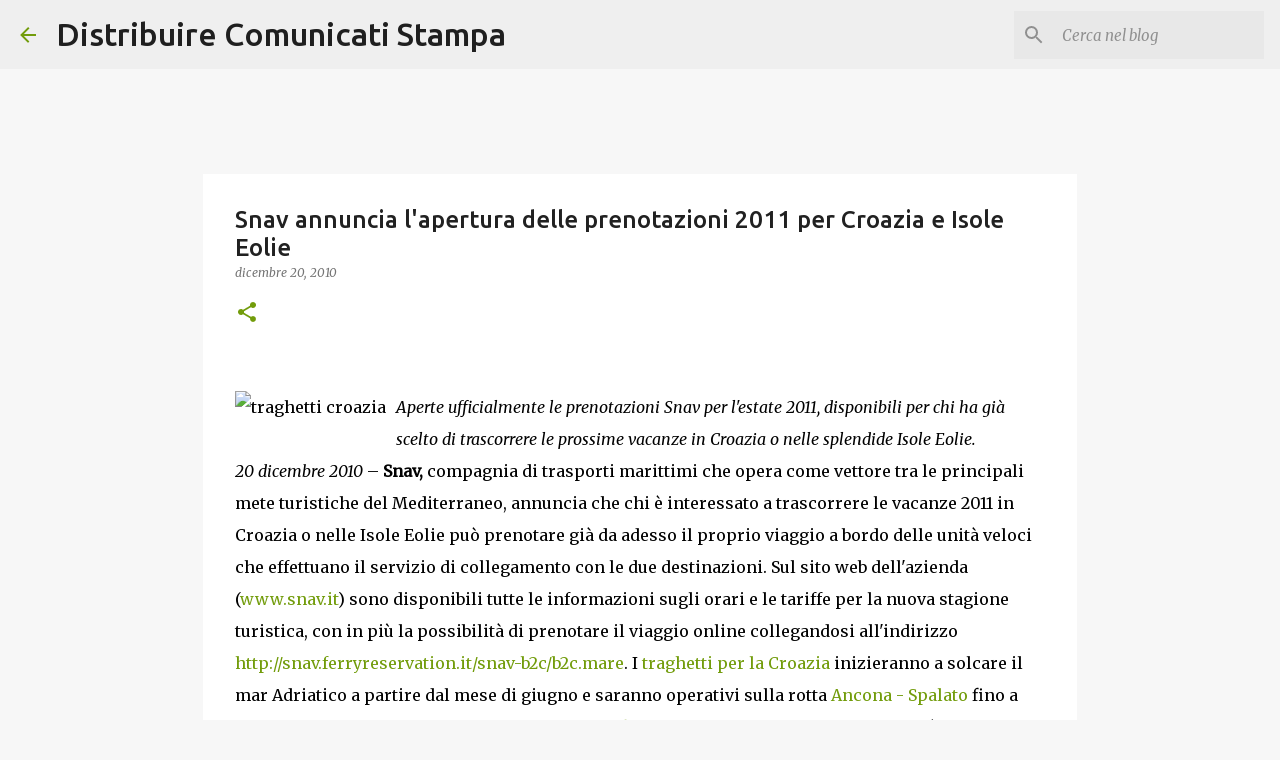

--- FILE ---
content_type: text/html; charset=utf-8
request_url: https://www.google.com/recaptcha/api2/aframe
body_size: 266
content:
<!DOCTYPE HTML><html><head><meta http-equiv="content-type" content="text/html; charset=UTF-8"></head><body><script nonce="DPGaa50TdcyaWYmEa_KOHw">/** Anti-fraud and anti-abuse applications only. See google.com/recaptcha */ try{var clients={'sodar':'https://pagead2.googlesyndication.com/pagead/sodar?'};window.addEventListener("message",function(a){try{if(a.source===window.parent){var b=JSON.parse(a.data);var c=clients[b['id']];if(c){var d=document.createElement('img');d.src=c+b['params']+'&rc='+(localStorage.getItem("rc::a")?sessionStorage.getItem("rc::b"):"");window.document.body.appendChild(d);sessionStorage.setItem("rc::e",parseInt(sessionStorage.getItem("rc::e")||0)+1);localStorage.setItem("rc::h",'1768809165681');}}}catch(b){}});window.parent.postMessage("_grecaptcha_ready", "*");}catch(b){}</script></body></html>